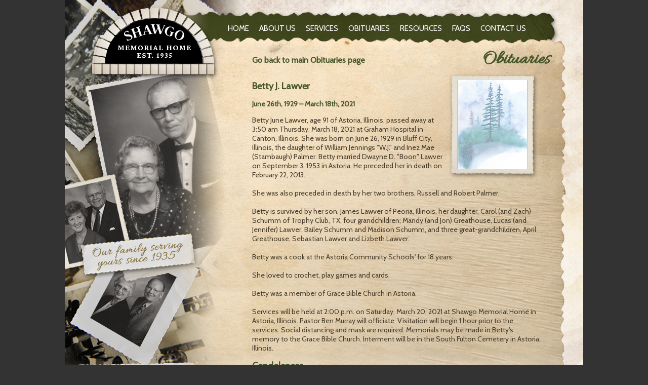

--- FILE ---
content_type: text/html; charset=UTF-8
request_url: http://shawgomemorialhome.com/obituaries/478
body_size: 3766
content:
<!DOCTYPE HTML>
<html>
<head>
<meta name="cybernautic-instance" content="shawgomemorialhome.com" />
  <meta http-equiv="Content-Type" content="text/html; charset=utf-8" />
	
	<meta name="description" content="" />
	
	<meta name="keywords" content="" />
	
	<meta name="classification" content="" />
	
	<meta name="robots" content="index, follow" />
	
	<meta name="DC.title" lang="en" content="Obituaries - Shawgo Memorial Home" xml:lang="en" />
	
	<meta name="DC.creator" content="Obituaries - Shawgo Memorial Home" />
	
	<meta name="DC.subject" lang="en" content="" xml:lang="en" />

	<title>Obituaries - Shawgo Memorial Home</title>
    
<link rel="icon" href="favicon.ico" />
<base href="http://shawgomemorialhome.com/">
  <!--<link rel="icon" href="favicon.ico?v=2" />-->

<!-- Fonts -->
  <link href='http://fonts.googleapis.com/css?family=PT+Sans:400,700|PT+Sans+Narrow' rel='stylesheet' type='text/css'>
  <link href='http://fonts.googleapis.com/css?family=Cabin' rel='stylesheet' type='text/css'>
  <link href='http://fonts.googleapis.com/css?family=Allura' rel='stylesheet' type='text/css'>

<!-- Javascript -->
	<script src="http://code.jquery.com/jquery-latest.min.js"></script>
	<script src="js/jquery.cycle2.min.js"></script>
  <script type="text/javascript" src="js/jquery.fancybox.pack.js?v=2.1.5"></script>
	<script src="js/scripts.js"></script>
	<script src="js/javascript.js"></script>

<!-- Analytics -->
<script>
  (function(i,s,o,g,r,a,m){i['GoogleAnalyticsObject']=r;i[r]=i[r]||function(){
  (i[r].q=i[r].q||[]).push(arguments)},i[r].l=1*new Date();a=s.createElement(o),
  m=s.getElementsByTagName(o)[0];a.async=1;a.src=g;m.parentNode.insertBefore(a,m)
  })(window,document,'script','//www.google-analytics.com/analytics.js','ga');

  ga('create', 'UA-49865322-1', 'shawgomemorialhome.com');
  ga('send', 'pageview');

</script>

<!-- css -->
	<link rel="stylesheet" href="ss/jquery.fancybox.css?v=2.1.5" type="text/css" media="screen" />
	<link href="ss/style.css" rel="stylesheet" type="text/css" />

<!--[if IE]>
	  <link href="ss/ie.css" rel="stylesheet" type="text/css" />
  <![endif]--> 

</head>

<body>

<div id="cover"></div>
  <div id="wrap">

    <div id="header">
<div id="logo"><a href="home"><img src="images/logo.png" width="256" /></a></div>

			<div class="clear"></div>
      
      <div id="navigation">
        <a href="home" style="margin-left: 92px;">Home</a>
        <a href="about">About Us</a>
        <a href="services">Services</a>
        <a href="obituaries">Obituaries</a>
        <a href="resources">Resources</a>
        <a href="faq">FAQs</a>
        <a href="contact">Contact Us</a>
      </div>
      
    </div>
      
      <div id="content">

<style>
#navigation{
	margin-left: 220px;
}
#cta_inner {
margin-top: 0px;
}
</style>
		<div id="ObituariesBack">
			
			<h1>Obituaries</h1>
			
			<div id="innerContent2">
					<a href="obituaries" style="color: #48572b;text-decoration: none;"><h3 style="font-size: 16px; text-align: left; margin-top: -30px;">Go back to main Obituaries page</h3></a>
			<div id="obMain">

<span id="ObituariesImage"><a href="images/image.php?img=fdf2fa762dc2b33ab15734edf7cfc30051905951.jpeg" target="new"><div style="display: block; width: 140px; height: 176px; margin-top: 14px; margin-left: 20px; position: relative; background:url('images/image.php?img=fdf2fa762dc2b33ab15734edf7cfc30051905951_t.jpeg') center center no-repeat;"></div></a></span><h2>Betty J. Lawver</h2><h2 style="font-size:14px;">June 26th, 1929 – March 18th, 2021</h2><p>Betty June Lawver, age 91 of Astoria, Illinois, passed away at 3:50 am Thursday, March 18, 2021 at Graham Hospital in Canton, Illinois.  She was born on June 26, 1929 in Bluff City, Illinois, the daughter of William Jennings &quot;W.J.&quot; and Inez Mae (Stambaugh) Palmer.  Betty married Dwayne D. &quot;Boon&quot; Lawver on September 3, 1953 in Astoria.  He preceded her in death on February 22, 2013.<br />
<br />
She was also preceded in death by her two brothers, Russell and Robert Palmer.<br />
<br />
Betty is survived by her son, James Lawver of Peoria, Illinois, her daughter, Carol (and Zach) Schumm of Trophy Club, TX, four grandchildren; Mandy (and Jon) Greathouse, Lucas (and Jennifer) Lawver, Bailey Schumm and Madison Schumm, and three great-grandchildren, April Greathouse, Sebastian Lawver and Lizbeth Lawver.<br />
<br />
Betty was a cook at the Astoria Community Schools&#039; for 18 years.<br />
<br />
She loved to crochet, play games and cards.<br />
<br />
Betty was a member of Grace Bible Church in Astoria.<br />
<br />
Services will be held at 2:00 p.m. on Saturday, March 20, 2021 at Shawgo Memorial Home in Astoria, Illinois.  Pastor Ben Murray will officiate.  Visitation will begin 1 hour prior to the services.  Social distancing and mask are required.  Memorials may be made in Betty&#039;s memory to the Grace Bible Church.  Interment will be in the South Fulton Cemetery in Astoria, Illinois. </p><h2>Condolences</h2><hr /><h2 style="font-size:14px;">March 19th, 2021</h2><p>Zach, Carol, Bailey, &amp; Maddie, may the wonderful memories of your mother/grandmother held in your heart help you as we go forward without her, but she will always be in your hearts.  Lots of blessings, Maria DaCosta</p><h2 style="font-size:14px;">March 19th, 2021</h2><p>Sorry for the passing of your mother.  She was an awesome person.  Marv n Marilyn Biesenthal  and families. Prayers for you and your family Carol</p><h2 style="font-size:14px;">March 19th, 2021</h2><p>Sorry for the passing of your mother.  She was an awesome person.  Marv n Marilyn Biesenthal  and families. Prayers for you and your family Carol</p><h2 style="font-size:14px;">March 19th, 2021</h2><p>Zach and Carol, may her love envelope you always</p><h2 style="font-size:14px;">March 19th, 2021</h2><p>So sorry for your loss<br />
Betty was such a sweet lady<br />
Thoughts and prayers for all of you<br />
The Taylor &amp; The Malott Families<br />
<br />
</p><h2 style="font-size:14px;">March 19th, 2021</h2><p>So sorry for your loss.  Always enjoyed talking to Betty at school.  Nancy Carithers</p><h2 style="font-size:14px;">March 19th, 2021</h2><p>Mandy, so very sorry for your loss.  I know from your stories that she was a remarkable woman.  Prayers to you and your family.  Heather and Matt Brand</p><h2 style="font-size:14px;">March 19th, 2021</h2><p>So sorry for your loss. She was really a sweet loving lady. She will be greatly missed </p><h2 style="font-size:14px;">March 20th, 2021</h2><p>Dear Carol and family I am so sorry about your mom. I told mom and she said to please send you her heartfelt condolences. They was the best of friends for many many years. Glenna Parry and Tammy </p><h2 style="font-size:14px;">March 20th, 2021</h2><p>Zach and Carol, So sorry for your loss. Thoughts and prayers for your family. </p><h2 style="font-size:14px;">March 20th, 2021</h2><p>we are so sorry for your loss!  She was such a friendly person &amp; so nice to talk to. Gene &amp; Connie Lockard</p><h2 style="font-size:14px;">March 21st, 2021</h2><p>Betty was a wonderful person.  It always was a joy to go through the food line at the Astoria School Cafeteria and share joyful words with her.  We were blessed to have known her.<br />
Mary and Lowell Aten, Macomb IL</p><h2 style="font-size:14px;">March 22nd, 2021</h2><p>Mandy, So sorry for your loss. May all your memories comfort you at this time ~ Prayers flowing to you and your family. Tina Drennan</p><h2 style="font-size:14px;">March 23rd, 2021</h2><p>I remember Betty well.  We lived across the street until we moved across town.  She was a wonderful woman who will be missed.</p><h2 style="font-size:14px;">March 29th, 2021</h2><p>Mandy -- I&#039;m so sorry for your loss.  I know you always spoke so fondly of your grandma and I know you&#039;ll miss her greatly.  Many prayers of comfort during this difficult time.  Marianne Power</p><h2 style="font-size:14px;">August 19th, 2021</h2><p>Condolences to you and yours <br />
I myself learned to joke with people in church especially with Boon and Betty. <br />
Will always remember them especially the hunter and fisherman stories. </p>
			</div>
			
			<div class="clear"></div>

			<div id="condolenceBack">
		<form id="form3" style="margin-left: 90px; margin-top: 10px; float: left;" name="form3" action="condolenceSubmit/478" method="post">
<div id="arbitrary">
<input type="text" name="email" value="" autocomplete="off" placeholder="Leave this field blank" />
</div>
<script>
(function () {
    var e = document.getElementById("arbitrary");
    e.parentNode.removeChild(e);
})();
</script>
        <label for="body">Leave a condolence for the family:</label><br />
        <textarea style="font-size:18px;width: 364px;" rows="3" cols="23" id="condolence3" name="body" /></textarea><br />
        
        <div align="center">
        <input type="hidden" name="csrf" value="IX7Ik99VY/RZi3VDVwHU59RFToeUShzh+i8/uz8n" />
        <input type="image" src="images/submit.png" name="submit3" id="submit3" value="Submit" />
        </div>
        </form>

			</div>
			
			<div class="clear"></div>
				
			</div>
			
		</div>
	<div id="cta_inner">
	        <a href="planning"><div id="call1_inner"></div></a>
	        <a href="information"><div id="call2_inner"></div></a>
	        <div class="clear"></div>
      </div>
      
      <div class="clear"></div>
	
	</div><!-- Content -->
		<div id="footer">
  	  <p>207 E. Broadway, Astoria &nbsp;&nbsp;  (309) 329-2125 &nbsp;&nbsp; </p>
  	</div><!-- END footer -->
  	
  </div><!-- Wrap -->

</body>
</html>

<!-- 0.0085399150848389 -->

--- FILE ---
content_type: application/javascript
request_url: http://shawgomemorialhome.com/js/javascript.js
body_size: 114
content:
/* confirmation alert */
function delConfirm() {
    return confirm('Are you sure you want to remove this item?');
}


--- FILE ---
content_type: application/javascript
request_url: http://shawgomemorialhome.com/js/scripts.js
body_size: 183
content:
$(document).ready(function() {
			$(".various").fancybox({
				maxWidth	: 800,
				maxHeight	: 600,
				fitToView	: false,
				width		: '70%',
				height		: '70%',
				autoSize	: false,
				closeClick	: false,
				openEffect	: 'none',
				closeEffect	: 'none'
			});
});